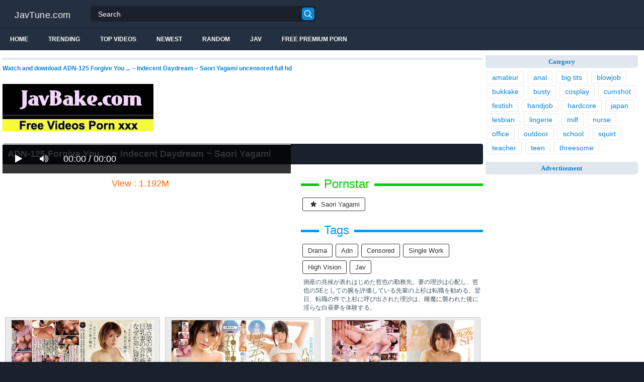

--- FILE ---
content_type: text/html; charset=UTF-8
request_url: https://javtune.com/8p46R/adn-125-forgive-you-indecent-daydream-saori-yagami.html
body_size: 13391
content:
<!DOCTYPE html>
<html lang="en">
<head>
<meta http-equiv="Content-Type" content="text/html; charset=utf-8"/>
<title>ADN-125 Forgive You ... ~ Indecent Daydream ~ Saori Yagami</title>
<link rel="stylesheet" href="https://javtune.com/cdn/fluidplayer/fluidplayer.min.css" type="text/css"/>
<script type="text/javascript" src="https://javtune.com/cdn/fluidplayer/fluidplayer.min.js?ver=1.1"></script>
<link rel="shortcut icon" href="/favicon.png">
<link rel="canonical" href="https://javtune.com/8p46R/adn-125-forgive-you-indecent-daydream-saori-yagami.html" />
<meta property="og:type" content="video.movie" />
<meta property="og:video:url" content="http://javtune.com/8p46R/adn-125-forgive-you-indecent-daydream-saori-yagami.html" />
<meta property="og:video:type" content="text/html" /><meta property="video:duration" content="6960" /><meta property="og:locale" content="en_US" />
<meta property="og:title" content="ADN-125 Forgive You ... ~ Indecent Daydream ~ Saori Yagami" />
<meta property="og:description" content="Watch and download ADN-125 Forgive You ... ~ Indecent Daydream ~ Saori Yagami uncensored full hd" />
<meta name="description" content="Watch and download ADN-125 Forgive You ... ~ Indecent Daydream ~ Saori Yagami uncensored full hd" />
<meta name="keywords" content="jav hd 1080p, download jav free, jav online, jav porn, jav stream, jav uncensored, porn jav, sex jav" /><meta property="og:url" content="http://javtune.com/8p46R/adn-125-forgive-you-indecent-daydream-saori-yagami.html" />
<meta property="og:site_name" content="ADN-125 Forgive You ... ~ Indecent Daydream ~ Saori Yagami" />
<meta property="og:image" content="" /><meta name="msvalidate.01" content="54B9BB3E3F5E7894B83EAE7688DE4B05" /><meta name="3478f1d0391632470c9d6217f99e36859f7d4971" content="3478f1d0391632470c9d6217f99e36859f7d4971" />
<meta name="referrer" content="no-referrer-when-downgrade" /><meta name="viewport" content="initial-scale=1, maximum-scale=1, user-scalable=no">
<script type="text/javascript" src="https://javtune.com/cdn/jquery-1.10.2.js"></script>
<script type="text/javascript" src="https://javtune.com/cdn/jquery-migrate-1.2.1.min.js"></script>
<script type="text/javascript" src="https://cdnjs.cloudflare.com/ajax/libs/fancybox/3.1.20/jquery.fancybox.js"></script>
<link href="https://cdnjs.cloudflare.com/ajax/libs/fancybox/3.1.20/jquery.fancybox.css" rel="stylesheet" type="text/css" />
<link href="https://cdnjs.cloudflare.com/ajax/libs/font-awesome/4.7.0/css/font-awesome.css" rel="stylesheet" type="text/css" />
<link href="https://javtune.com/temp/5/style.css?ver=1.6" rel="stylesheet" type="text/css" />
<link href="https://javtune.com/temp/5/reset.css?ver=1" rel="stylesheet" type="text/css" />
<script type="text/javascript" src="https://javtune.com/cdn/videojw/jwplayer.js?ver=2.0"></script>
<link href="https://javtune.com/cdn/videojw/fontvideo.css" rel="stylesheet" type="text/css" />
<link href="https://javtune.com/cdn/fontawesome/css/font-awesome.min.css" rel="stylesheet" type="text/css" />
<link href="https://javtune.com/cdn/cssfix.css?ver=1" rel="stylesheet" type="text/css" />
<script>
searchfilter = '';
</script>
</head>
<body >
<header class="bsBox">
<div class="m-fomsearch"><input value="" id="intextmb"  placeholder="Search..." type="text"><button class="mbfind" id="gosearchmb"><i class="fa fa-search" aria-hidden="true"></i></button>
    <div class="closemb" style="display: block;"><i class="fa fa-times" aria-hidden="true"></i></div>
    </div>
<div class="menu-mobi" style="display:  none;">
<div class="closemb" style="display: block; position:fixed; left:70%"><i class="fa fa-times" aria-hidden="true"></i></div>
<li><a style="background:#333" href="https://javtune.com/"><i class="fa fa-home"></i> Home</a></li>
<li><a style="background:#333" href="https://javtune.com/newest"><i class="fa fa-clock-o"></i> Newest</a></li>
<li><a style="background:#333" href="https://javtune.com/random"><i class="fa fa-refresh"></i> Random Videos</a></li>
<li><a style="background:#333" href="https://javtune.com/jav"><i class="fa fa-refresh"></i> Jav</a></li>
<li><a style="background:#333" target="_blank" href="https://pornken.com"><i class="fa fa-refresh"></i> Free Premium Porn</a></li>
			<li><a href="https://javtune.com/tags/amateur/">amateur</a></li>
			<li><a href="https://javtune.com/tags/anal/">anal</a></li>
			<li><a href="https://javtune.com/tags/big-tits/">big tits</a></li>
			<li><a href="https://javtune.com/tags/blowjob/">blowjob</a></li>
			<li><a href="https://javtune.com/tags/bukkake/">bukkake</a></li>
			<li><a href="https://javtune.com/tags/busty/">busty</a></li>
			<li><a href="https://javtune.com/tags/cosplay/">cosplay</a></li>
			<li><a href="https://javtune.com/tags/cumshot/">cumshot</a></li>
			<li><a href="https://javtune.com/tags/festish/">festish</a></li>
			<li><a href="https://javtune.com/tags/handjob/">handjob</a></li>
			<li><a href="https://javtune.com/tags/hardcore/">hardcore</a></li>
			<li><a href="https://javtune.com/tags/japan/">japan</a></li>
			<li><a href="https://javtune.com/tags/lesbian/">lesbian</a></li>
			<li><a href="https://javtune.com/tags/lingerie/">lingerie</a></li>
			<li><a href="https://javtune.com/tags/milf/">milf</a></li>
			<li><a href="https://javtune.com/tags/nurse/">nurse</a></li>
			<li><a href="https://javtune.com/tags/office/">office</a></li>
			<li><a href="https://javtune.com/tags/outdoor/">outdoor</a></li>
			<li><a href="https://javtune.com/tags/school/">school</a></li>
			<li><a href="https://javtune.com/tags/squirt/">squirt</a></li>
			<li><a href="https://javtune.com/tags/teacher/">teacher</a></li>
			<li><a href="https://javtune.com/tags/teen/">teen</a></li>
			<li><a href="https://javtune.com/tags/threesome/">threesome</a></li>
    
</div>
<div class="overlay">
</div>
  <div class="headerTop">
    <a class="logoBlock" href="/">JavTune.com</a>
    <div class="search bsBox">
      <div class="container">
          <input type="text" name="what"  value="" id="intext" class="bsBox" placeholder="Search" autocomplete="off" >
        <button id="gosearch" type="button" class="icon-search"></button>
      </div>
    </div>
  </div>
  
  <div class="headerBot">
  
    <div class="icons aloneHamb">
    
      <ul class="list-inline">
        <li id="opencate"><i style="color:#fff" class="fa fa-bars" aria-hidden="true"></i></li>
      </ul>
    </div>
      
    <ul class="menu list-inline">
      <li>
        <a href="https://javtune.com">Home</a>
      </li>
            <li>
        <a href="https://javtune.com/trending/">Trending</a>
      </li>
      <li>
        <a href="https://javtune.com/top/">Top Videos</a>
      </li>
            <li>
        <a href="https://javtune.com/newest/">Newest</a>
      </li>
      <li>
        <a href="https://javtune.com/random/">Random</a>
      </li>
      <li>
        <a href="https://javtune.com/jav">Jav</a>
      </li>
       <li>
        <a target="_blank" href="https://pornken.com">Free Premium Porn</a>
      </li>
          </ul>  
  	<div class="icons floatRight aloneSearch">
      <ul class="list-inline floatLeft">
        <li><a id="openfind" href="javascript:;" class="icon-search"></a></li>
      </ul>
    </div>
  </div>  
</header>
<section class="container">
  <div class="wrapper clear">   	 
  	  	<div class="ajax_content main" id="ajax_content">
<div>
			<div class="sOut">
				<section class="sOutIn">
					<div class="sectHeader clear">
                    <h2 style="font-size:12px">Watch and download ADN-125 Forgive You ... ~ Indecent Daydream ~ Saori Yagami uncensored full hd</h2>
					</div>
                    <div class="widget-ads">                    
                    					<div class="happy-header-mobile"><script>
(function(lhsdx){
var d = document,
    s = d.createElement('script'),
    l = d.scripts[d.scripts.length - 1];
s.settings = lhsdx || {};
s.src = "\/\/dutifulmake.com\/bWX.VgsWdbG_lW0OYSWCcq\/KeBms9\/uOZcUYlEkzP\/TlYB3hMyT\/IV0XNdDccAtBN\/jgc\/xGMfjHQO0\/OxAr";
s.async = true;
s.referrerPolicy = 'no-referrer-when-downgrade';
l.parentNode.insertBefore(s, l);
})({})
</script></div>
                                        
                    </div>

<br /><a href="https://javbake.com"><img src="https://sun9-44.userapi.com/EtLMDGQzAKsXI6acieY_XF6wE5SNQR1li2IvTw/nPhdxJtzLys.jpg" /></a><br /><br /><style>
#updateleech a { font-weight:bold; display:inline-block; padding:5px 10px; background:#0C0; color:#FFF; border-radius:3px; border: solid 1px #090}
</style>
<div class="movie"><div class="centerlist">
<div class="boxtitle"><h1>ADN-125 Forgive You ... ~ Indecent Daydream ~ Saori Yagami</h1></div>
<br />
<div class="content_movie">
<div style="position:relative">
<div class="adsvideo"><div style="text-align:center"><div class="popvideo" style="text-align:center"></div></div><div class="fakeplay">&nbsp; &nbsp; <i class="fa fa-play" aria-hidden="true"></i> &nbsp; &nbsp; <i class='fa fa-volume-up'></i>  &nbsp; &nbsp; 00:00 / 00:00  </div><a href="javascript:;" class="skipads1" id="skipad">Skip Ad</a></div>
<div id="loadmovies"></div>
</div>
<div class="hitview_content">View : 1.192M&nbsp; &nbsp; &nbsp;
 <a style="font-size:18px; font-weight:bold; display:none" target="_blank" href="https://media.r18.com/track/MTcyOS4xLjEuMS4wLjAuMC4wLjA/special/hotsales/"><i class="fa fa-cloud-download" aria-hidden="true"></i> Download Video Full HD</a></div>
  <div id="updateleech"></div>
<div class="happy-under-player"><script>
(function(npu){
var d = document,
    s = d.createElement('script'),
    l = d.scripts[d.scripts.length - 1];
s.settings = npu || {};
s.src = "\/\/dutifulmake.com\/buXJVVs.d\/GOl-0IY\/WOcs\/QeSmC9Gu\/ZaUclbk\/PmTAYj3hMcToII0iNVTMEptLN\/jFcxxbMpjcQS1BMvgy";
s.async = true;
s.referrerPolicy = 'no-referrer-when-downgrade';
l.parentNode.insertBefore(s, l);
})({})
</script></div>	

<div class="screenshot">
</div>
</div>
<div class="adsleft">
<div class="infomovie">
<div class="desmemo"></div>
<div id="actorstag">
    <div class="actors">
    <div class="linetag taggreen"><span class="taggreenin">Pornstar</span></div>
    <a class="label" href="https://javtune.com/pornstar/saori-yagami/"><i class="fa fa-star"></i> saori yagami</a>     <div class="clearfix"></div>
    </div>
	<br />
        </div>
<div id="tagtags">    
        <div class="tagcate">
    <div class="linetag tagblue"><span class="tagbluein">Tags</span></div>
    <div id="tags">
    <a class="label" href="https://javtune.com/tag/drama/">drama</a><a class="label" href="https://javtune.com/tag/adn/">adn</a><a class="label" href="https://javtune.com/category/censored/">censored</a><a class="label" href="https://javtune.com/tag/single-work/">single work</a><a class="label" href="https://javtune.com/tag/high-vision/">high vision</a><a class="label" href="https://javtune.com/tag/jav/">jav</a>    </div>
     <div class="clearfix"></div>
    </div>
</div>
<p style="padding:5px">倒産の兆候が表れはじめた哲也の勤務先。妻の理沙は心配し、哲也のSEとしての腕を評価している先輩の上杉は転職を勧める。翌日、転職の件で上杉に呼び出された理沙は、睡魔に襲われた後に淫らな白昼夢を体験する。</p>
</div>
</div>
<div class="clearfix"></div>
</div></div>
<div class="listmovie">
<li>
    	<div class="pad">
        	<div class="box">
            <div class="img">
            <div class="mome"><i class="fa fa-eye" aria-hidden="true"></i>1.067M</div>
                                    <div class="momedura"><i class="fa fa-clock-o" aria-hidden="true"></i>120 min</div>
                        	<img alt="[ATID-334]This Husband Wants Only Exclusive Access To His Big Tits Wife, But He Reluctantly Allowed Her To Get A Job, And For Some Reason Decided That He Wanted His Little Brother To Fuck Her Saori Yagami" class="lazy " data-src="https://pics.dmm.co.jp/digital/video/atid00334/atid00334pl.jpg" src="/cdn/load.gif" />
                </div>
                <h3><a title="[ATID-334]This Husband Wants Only Exclusive Access To His Big Tits Wife, But He Reluctantly Allowed Her To Get A Job, And For Some Reason Decided That He Wanted His Little Brother To Fuck Her Saori Yagami" href="https://javtune.com/g57qd/[base64].html">[ATID-334]This Husband Wants Only Exclusive Access To His Big Tits Wife, But He Reluctantly Allowed Her To Get A Job, And For Some Reason Decided That He Wanted His Little Brother To Fuck Her Saori Yagami</a></h3>
             </div>
        </div>
</li>
<li>
    	<div class="pad">
        	<div class="box">
            <div class="img">
            <div class="mome"><i class="fa fa-eye" aria-hidden="true"></i>461.531K</div>
                                    <div class="momedura"><i class="fa fa-clock-o" aria-hidden="true"></i>167 min</div>
                        	<img alt="AVOP-203 E-Body Exclusive Debut Genuine Icup Entertainer Saori Yagami" class="lazy " data-src="https://pics.dmm.co.jp/digital/video/avop00203/avop00203pl.jpg" src="/cdn/load.gif" />
                </div>
                <h3><a title="AVOP-203 E-Body Exclusive Debut Genuine Icup Entertainer Saori Yagami" href="https://javtune.com/GGEyM/avop-203-e-body-exclusive-debut-genuine-icup-entertainer-saori-yagami.html">AVOP-203 E-Body Exclusive Debut Genuine Icup Entertainer Saori Yagami</a></h3>
             </div>
        </div>
</li>
<li>
    	<div class="pad">
        	<div class="box">
            <div class="img">
            <div class="mome"><i class="fa fa-eye" aria-hidden="true"></i>138.605K</div>
                                    <div class="momedura"><i class="fa fa-clock-o" aria-hidden="true"></i>169 min</div>
                        	<img alt="EBOD-547 102 Times Of Climax! ! A Real Celebrity'S Alive! First Experience Sex Female Meat Convulsions Climax Bull Bull Sp Saori Yagami" class="lazy " data-src="https://pics.dmm.co.jp/digital/video/ebod00547/ebod00547pl.jpg" src="/cdn/load.gif" />
                </div>
                <h3><a title="EBOD-547 102 Times Of Climax! ! A Real Celebrity'S Alive! First Experience Sex Female Meat Convulsions Climax Bull Bull Sp Saori Yagami" href="https://javtune.com/pKzYX/ebod-547-102-times-of-climax-a-real-celebrity-s-alive-first-experience-sex-female-meat-convulsions-climax-bull-bull-sp-saori-yagami.html">EBOD-547 102 Times Of Climax! ! A Real Celebrity'S Alive! First Experience Sex Female Meat Convulsions Climax Bull Bull Sp Saori Yagami</a></h3>
             </div>
        </div>
</li>
<li>
    	<div class="pad">
        	<div class="box">
            <div class="img">
            <div class="mome"><i class="fa fa-eye" aria-hidden="true"></i>674.476K</div>
                                    <div class="momedura"><i class="fa fa-clock-o" aria-hidden="true"></i>118 min</div>
                        	<img alt="EBOD-553 Real Celebrity Super Slimy Service Customs Miss Icup Adhesion Full Course Saori Yagami" class="lazy " data-src="https://pics.dmm.co.jp/digital/video/ebod00553/ebod00553pl.jpg" src="/cdn/load.gif" />
                </div>
                <h3><a title="EBOD-553 Real Celebrity Super Slimy Service Customs Miss Icup Adhesion Full Course Saori Yagami" href="https://javtune.com/5YAxd/ebod-553-real-celebrity-super-slimy-service-customs-miss-icup-adhesion-full-course-saori-yagami.html">EBOD-553 Real Celebrity Super Slimy Service Customs Miss Icup Adhesion Full Course Saori Yagami</a></h3>
             </div>
        </div>
</li>
<li>
    	<div class="pad">
        	<div class="box">
            <div class="img">
            <div class="mome"><i class="fa fa-eye" aria-hidden="true"></i>1.020M</div>
                                    <div class="momedura"><i class="fa fa-clock-o" aria-hidden="true"></i>148 min</div>
                        	<img alt="JUFD-727 A Woman Who Wants To Suck A Beautiful Aged Tits Saori Yagami" class="lazy " data-src="https://pics.dmm.co.jp/digital/video/jufd00727/jufd00727pl.jpg" src="/cdn/load.gif" />
                </div>
                <h3><a title="JUFD-727 A Woman Who Wants To Suck A Beautiful Aged Tits Saori Yagami" href="https://javtune.com/8p4aj/jufd-727-a-woman-who-wants-to-suck-a-beautiful-aged-tits-saori-yagami.html">JUFD-727 A Woman Who Wants To Suck A Beautiful Aged Tits Saori Yagami</a></h3>
             </div>
        </div>
</li>
<li>
    	<div class="pad">
        	<div class="box">
            <div class="img">
            <div class="mome"><i class="fa fa-eye" aria-hidden="true"></i>1.192M</div>
                                    <div class="momedura"><i class="fa fa-clock-o" aria-hidden="true"></i>116 min</div>
                        	<img alt="ADN-125 Forgive You ... ~ Indecent Daydream ~ Saori Yagami" class="lazy " data-src="https://pics.dmm.co.jp/digital/video/adn00125/adn00125pl.jpg" src="/cdn/load.gif" />
                </div>
                <h3><a title="ADN-125 Forgive You ... ~ Indecent Daydream ~ Saori Yagami" href="https://javtune.com/8p46R/adn-125-forgive-you-indecent-daydream-saori-yagami.html">ADN-125 Forgive You ... ~ Indecent Daydream ~ Saori Yagami</a></h3>
             </div>
        </div>
</li>
<li>
    	<div class="pad">
        	<div class="box">
            <div class="img">
            <div class="mome"><i class="fa fa-eye" aria-hidden="true"></i>533.169K</div>
                                    <div class="momedura"><i class="fa fa-clock-o" aria-hidden="true"></i>88 min</div>
                        	<img alt="SHKD-750 Jailbreak Saori Yagami" class="lazy " data-src="https://pics.dmm.co.jp/digital/video/shkd00750/shkd00750pl.jpg" src="/cdn/load.gif" />
                </div>
                <h3><a title="SHKD-750 Jailbreak Saori Yagami" href="https://javtune.com/AAbR8/shkd-750-jailbreak-saori-yagami.html">SHKD-750 Jailbreak Saori Yagami</a></h3>
             </div>
        </div>
</li>
<li>
    	<div class="pad">
        	<div class="box">
            <div class="img">
            <div class="mome"><i class="fa fa-eye" aria-hidden="true"></i>1.200M</div>
                                    <div class="momedura"><i class="fa fa-clock-o" aria-hidden="true"></i>105 min</div>
                        	<img alt="SHKD-751 My Neighbor Is My Older Sister, Saori Yagami" class="lazy " data-src="https://pics.dmm.co.jp/digital/video/shkd00751/shkd00751pl.jpg" src="/cdn/load.gif" />
                </div>
                <h3><a title="SHKD-751 My Neighbor Is My Older Sister, Saori Yagami" href="https://javtune.com/eAgkL/shkd-751-my-neighbor-is-my-older-sister-saori-yagami.html">SHKD-751 My Neighbor Is My Older Sister, Saori Yagami</a></h3>
             </div>
        </div>
</li>
<li>
    	<div class="pad">
        	<div class="box">
            <div class="img">
            <div class="mome"><i class="fa fa-eye" aria-hidden="true"></i>260.744K</div>
                                    <div class="momedura"><i class="fa fa-clock-o" aria-hidden="true"></i>120 min</div>
                        	<img alt="SHKD-757 My Wife Was Raped. Saori Yagami" class="lazy " data-src="https://pics.dmm.co.jp/digital/video/shkd00757/shkd00757pl.jpg" src="/cdn/load.gif" />
                </div>
                <h3><a title="SHKD-757 My Wife Was Raped. Saori Yagami" href="https://javtune.com/6KR7X/shkd-757-my-wife-was-raped-saori-yagami.html">SHKD-757 My Wife Was Raped. Saori Yagami</a></h3>
             </div>
        </div>
</li>
<li>
    	<div class="pad">
        	<div class="box">
            <div class="img">
            <div class="mome"><i class="fa fa-eye" aria-hidden="true"></i>408.592K</div>
                                    <div class="momedura"><i class="fa fa-clock-o" aria-hidden="true"></i>148 min</div>
                        	<img alt="JUL-010 Madonna Exclusive Decision Change Enchanted With Eight “Gods”. Saori Yagami 3 Production! !" class="lazy " data-src="https://pics.dmm.co.jp/digital/video/jul00010/jul00010pl.jpg" src="/cdn/load.gif" />
                </div>
                <h3><a title="JUL-010 Madonna Exclusive Decision Change Enchanted With Eight “Gods”. Saori Yagami 3 Production! !" href="https://javtune.com/YbY6a/jul-010-madonna-exclusive-decision-change-enchanted-with-eight-gods-saori-yagami-3-production.html">JUL-010 Madonna Exclusive Decision Change Enchanted With Eight “Gods”. Saori Yagami 3 Production! !</a></h3>
             </div>
        </div>
</li>
<li>
    	<div class="pad">
        	<div class="box">
            <div class="img">
            <div class="mome"><i class="fa fa-eye" aria-hidden="true"></i>576.962K</div>
                                    <div class="momedura"><i class="fa fa-clock-o" aria-hidden="true"></i>120 min</div>
                        	<img alt="JUL-042 Magic Mirror Ntr Shocking Cheating Video Of Wife And Boss Who Witnessed Through Mirror Saori Yagami" class="lazy " data-src="https://pics.dmm.co.jp/digital/video/jul00042/jul00042pl.jpg" src="/cdn/load.gif" />
                </div>
                <h3><a title="JUL-042 Magic Mirror Ntr Shocking Cheating Video Of Wife And Boss Who Witnessed Through Mirror Saori Yagami" href="https://javtune.com/ngaM4/jul-042-magic-mirror-ntr-shocking-cheating-video-of-wife-and-boss-who-witnessed-through-mirror-saori-yagami.html">JUL-042 Magic Mirror Ntr Shocking Cheating Video Of Wife And Boss Who Witnessed Through Mirror Saori Yagami</a></h3>
             </div>
        </div>
</li>
<li>
    	<div class="pad">
        	<div class="box">
            <div class="img">
            <div class="mome"><i class="fa fa-eye" aria-hidden="true"></i>124.387K</div>
                                    <div class="momedura"><i class="fa fa-clock-o" aria-hidden="true"></i>120 min</div>
                        	<img alt="JUL-078 Storm The Night Of My Son'S Bride And Two People Saori Yagami" class="lazy " data-src="https://pics.dmm.co.jp/digital/video/jul00078/jul00078pl.jpg" src="/cdn/load.gif" />
                </div>
                <h3><a title="JUL-078 Storm The Night Of My Son'S Bride And Two People Saori Yagami" href="https://javtune.com/5GLjb/jul-078-storm-the-night-of-my-son-s-bride-and-two-people-saori-yagami.html">JUL-078 Storm The Night Of My Son'S Bride And Two People Saori Yagami</a></h3>
             </div>
        </div>
</li>
<li>
    	<div class="pad">
        	<div class="box">
            <div class="img">
            <div class="mome"><i class="fa fa-eye" aria-hidden="true"></i>1.817M</div>
                                    <div class="momedura"><i class="fa fa-clock-o" aria-hidden="true"></i>120 min</div>
                        	<img alt="NACR-316 Saori Yagami, The Wife Who Can'T Connect" class="lazy " data-src="https://pics.dmm.co.jp/digital/video/h_237nacr00316/h_237nacr00316pl.jpg" src="/cdn/load.gif" />
                </div>
                <h3><a title="NACR-316 Saori Yagami, The Wife Who Can'T Connect" href="https://javtune.com/ngpRY/nacr-316-saori-yagami-the-wife-who-can-t-connect.html">NACR-316 Saori Yagami, The Wife Who Can'T Connect</a></h3>
             </div>
        </div>
</li>
<li>
    	<div class="pad">
        	<div class="box">
            <div class="img">
            <div class="mome"><i class="fa fa-eye" aria-hidden="true"></i>1.781M</div>
                                    <div class="momedura"><i class="fa fa-clock-o" aria-hidden="true"></i>244 min</div>
                        	<img alt="NASH-344 Shortcut Glamorous Beautiful Mature Woman Creampie 12 People Vol.02" class="lazy " data-src="https://pics.dmm.co.jp/digital/video/h_067nash00344/h_067nash00344pl.jpg" src="/cdn/load.gif" />
                </div>
                <h3><a title="NASH-344 Shortcut Glamorous Beautiful Mature Woman Creampie 12 People Vol.02" href="https://javtune.com/aA9nG/nash-344-shortcut-glamorous-beautiful-mature-woman-creampie-12-people-vol-02.html">NASH-344 Shortcut Glamorous Beautiful Mature Woman Creampie 12 People Vol.02</a></h3>
             </div>
        </div>
</li>
<li>
    	<div class="pad">
        	<div class="box">
            <div class="img">
            <div class="mome"><i class="fa fa-eye" aria-hidden="true"></i>418.944K</div>
                                    <div class="momedura"><i class="fa fa-clock-o" aria-hidden="true"></i>242 min</div>
                        	<img alt="NACX-069 Every Time You Make A Piston, The Plump Body Dances And Rampages! 20 Creampie Mature Women With Big Tits Vol.03" class="lazy " data-src="https://pics.dmm.co.jp/digital/video/h_237nacx00069/h_237nacx00069pl.jpg" src="/cdn/load.gif" />
                </div>
                <h3><a title="NACX-069 Every Time You Make A Piston, The Plump Body Dances And Rampages! 20 Creampie Mature Women With Big Tits Vol.03" href="https://javtune.com/r8Xpj/nacx-069-every-time-you-make-a-piston-the-plump-body-dances-and-rampages-20-creampie-mature-women-with-big-tits-vol-03.html">NACX-069 Every Time You Make A Piston, The Plump Body Dances And Rampages! 20 Creampie Mature Women With Big Tits Vol.03</a></h3>
             </div>
        </div>
</li>


<div id="loadrelated"></div>
<div class="clearfix"></div>
<div style="text-align:center; margin:20px"><span style="border: solid 1px #CCC;border-radius: 4px;  padding: 8px 15px;    font-size: 18px; cursor: pointer;" data="12" id="showmorevideo" class="buttonbig">Show more related videos ... <i class="fa fa-refresh"></i></span></div>
<div class="clearfix"></div>
</div>

				</section>
			</div>
</div>
    </div>
    	<aside class="sb">
 	  		 	  		  <nav class="sbIn">	
                          					<div class="header100"><script>
(function(cluz){
var d = document,
    s = d.createElement('script'),
    l = d.scripts[d.scripts.length - 1];
s.settings = cluz || {};
s.src = "\/\/dutifulmake.com\/b.XKVHstdeG\/lO0\/YWWdct\/qe_m\/9EuXZ\/UDlFkTPwT\/YL3IMRTCIh0TNPDVQZtYNljkcmx\/MdjZQw0FN\/QE";
s.async = true;
s.referrerPolicy = 'no-referrer-when-downgrade';
l.parentNode.insertBefore(s, l);
})({})
</script></div>
			
<ul class="sbMenu ordered-facets">
      <li class="letterLi" data-letter="a"><b class="mLetter">Category</b></li>
      <ul class="linkcate">
          <a href="https://javtune.com/tags/amateur">amateur</a>
          <a href="https://javtune.com/tags/anal">anal</a>
          <a href="https://javtune.com/tags/big-tits">big tits</a>
          <a href="https://javtune.com/tags/blowjob">blowjob</a>
          <a href="https://javtune.com/tags/bukkake">bukkake</a>
          <a href="https://javtune.com/tags/busty">busty</a>
          <a href="https://javtune.com/tags/cosplay">cosplay</a>
          <a href="https://javtune.com/tags/cumshot">cumshot</a>
          <a href="https://javtune.com/tags/festish">festish</a>
          <a href="https://javtune.com/tags/handjob">handjob</a>
          <a href="https://javtune.com/tags/hardcore">hardcore</a>
          <a href="https://javtune.com/tags/japan">japan</a>
          <a href="https://javtune.com/tags/lesbian">lesbian</a>
          <a href="https://javtune.com/tags/lingerie">lingerie</a>
          <a href="https://javtune.com/tags/milf">milf</a>
          <a href="https://javtune.com/tags/nurse">nurse</a>
          <a href="https://javtune.com/tags/office">office</a>
          <a href="https://javtune.com/tags/outdoor">outdoor</a>
          <a href="https://javtune.com/tags/school">school</a>
          <a href="https://javtune.com/tags/squirt">squirt</a>
          <a href="https://javtune.com/tags/teacher">teacher</a>
          <a href="https://javtune.com/tags/teen">teen</a>
          <a href="https://javtune.com/tags/threesome">threesome</a>
            </ul>
<br />
    <li class="letterLi" data-letter="a"><b class="mLetter">Advertisement</b></li>
    <div class="adsside">
	<div class="happy-sidebar"><script>
(function(hlf){
var d = document,
    s = d.createElement('script'),
    l = d.scripts[d.scripts.length - 1];
s.settings = hlf || {};
s.src = "\/\/dutifulmake.com\/bTXpVGs.dYG\/lU0lYFWHcV\/UeHmK9\/uqZ\/Urlik\/P-TNY\/3kMST\/Ip0\/NQDIAvtFNNjlcsxoMEjlQo0\/MAQN";
s.async = true;
s.referrerPolicy = 'no-referrer-when-downgrade';
l.parentNode.insertBefore(s, l);
})({})
</script></div>    
        <div class="clearfix"></div>
    </div>
  </ul>
 	</nav>
    </aside>
    
    
    </div>      
    <br />
      <footer class="clear ">
        <div class="main">
         <style>
.textlink-content { padding-top:20px; padding-bottom:20px}
.textlink-content * { list-style:none }
.textlink-content  .textlink-list {padding-left:10px; border-left:none}
.textlink-content  .textlink-list .textlink-item { width:20%; float:left; padding-bottom:5px}

@media only screen and (min-width : 100px) and (max-width : 1000px) {
.textlink-content  .textlink-list .textlink-item { width:25%;}
}

@media only screen and (min-width : 100px) and (max-width : 700px) {
.textlink-content  .textlink-list .textlink-item { width:30%;}
}

@media only screen and (min-width : 100px) and (max-width : 400px) {
.textlink-content  .textlink-list .textlink-item { width:50%;}
}

@media only screen and (min-width : 100px) and (max-width : 330px) {
.textlink-content  .textlink-list .textlink-item { width:100%;}
}
</style>
<div style="clear:both"></div>
<div class="textlink-content">
		<ul class="textlink-list">
        			<li class="textlink-item"><a href="https://javkun.com">Jav Full HD</a></li>
        			<li class="textlink-item"><a href="https://javfree.watch">JavFree</a></li>
        			<li class="textlink-item"><a href="https://javjun.com">JavJunkies</a></li>
        			<li class="textlink-item"><a href="https://javhdhd.com">JavHdHd</a></li>
        			<li class="textlink-item"><a href="https://javtubefree.com">JavTube</a></li>
        			<li class="textlink-item"><a href="https://popjav.info">POPJAV</a></li>
        			<li class="textlink-item"><a href="https://javmilfporn.com">Jav MILF Porn</a></li>
        			<li class="textlink-item"><a href="https://javhd.watch">JavHD</a></li>
        			<li class="textlink-item"><a href="https://javonlinesex.com">Jav Online</a></li>
        			<li class="textlink-item"><a href="https://javfullonline.com">Jav Full Online</a></li>
        			<li class="textlink-item"><a href="https://javmomsex.com">JavMom</a></li>
        			<li class="textlink-item"><a href="https://gfycat.net">GfyCat</a></li>
        			<li class="textlink-item"><a href="https://pornfuzzy.com">PornFuzzy</a></li>
        			<li class="textlink-item"><a href="https://japancreampie.com">Japan creampie</a></li>
        			<li class="textlink-item"><a href="https://javsexfree.com">Jav Free</a></li>
        			<li class="textlink-item"><a href="https://javxxxjapan.net">Jav XXX Japan</a></li>
        			<li class="textlink-item"><a href="https://javmomporn.com">Jav Mom</a></li>
        			<li class="textlink-item"><a href="https://javmoviesex.com">Jav Movie</a></li>
        			<li class="textlink-item"><a href="https://javmoviesex.com">Jav Movie</a></li>
        			<li class="textlink-item"><a href="https://javmother.com">Jav Mother</a></li>
        			<li class="textlink-item"><a href="https://javplum.com">JavPlum</a></li>
        			<li class="textlink-item"><a href="https://sexpoz.com">SexPoz</a></li>
        			<li class="textlink-item"><a href="https://javfather.com">Jav Father</a></li>
        			<li class="textlink-item"><a href="https://thebestjav.com">BestJAV</a></li>
        			<li class="textlink-item"><a href="https://javmodel.xyz">Jav Model</a></li>
        			<li class="textlink-item"><a href="https://japaneseteen.xyz">Japanese teen</a></li>
        			<li class="textlink-item"><a href="https://javshiba.com">JavShiba</a></li>
        			<li class="textlink-item"><a href="https://javbanana.com">JavBanana</a></li>
        			<li class="textlink-item"><a href="https://javfullxxx.com">Jav Full xxx</a></li>
        			<li class="textlink-item"><a href="https://javxxxmovie.com">Jav Xxx Movie</a></li>
        			<li class="textlink-item"><a href="https://javmovieporn.com">Jav Movie Porn</a></li>
        			<li class="textlink-item"><a href="https://javbrother.com">JavBrother</a></li>
        			<li class="textlink-item"><a href="https://pornken.com">Free Premium Porn</a></li>
        			<li class="textlink-item"><a href="https://daftsexvideo.com">Daftsex</a></li>
        			<li class="textlink-item"><a href="https://pornlax.com">PornLax</a></li>
        			<li class="textlink-item"><a href="https://javmovieonline.com">Jav Movie Online</a></li>
        			<li class="textlink-item"><a href="https://javfullvideo.com">Jav Full Video</a></li>
        			<li class="textlink-item"><a href="https://javvideo.xyz">Jav Video</a></li>
        			<li class="textlink-item"><a href="https://javchicken.com">Jav Chicken</a></li>
        			<li class="textlink-item"><a href="https://clipbb.com">ClipBB</a></li>
        			<li class="textlink-item"><a href="https://japansexfull.com">Japan sex full</a></li>
        			<li class="textlink-item"><a href="https://javfullhd.xyz">Jav FUllHD</a></li>
        			<li class="textlink-item"><a href="https://javsexjapan.com">Jav sex Japan</a></li>
        			<li class="textlink-item"><a href="https://dramajav.com">Drama JAV</a></li>
        			<li class="textlink-item"><a href="https://javpirate.com">Jav Pirate</a></li>
        			<li class="textlink-item"><a href="https://javfunny.com">Jav Fun</a></li>
        			<li class="textlink-item"><a href="https://javjavhd.com">Jav JavHD</a></li>
        			<li class="textlink-item"><a href="https://javteen.xyz">Jav Teen</a></li>
        			<li class="textlink-item"><a href="https://javpan.net">Javpan</a></li>
        			<li class="textlink-item"><a href="https://javtube.watch">Jav Tube</a></li>
        			<li class="textlink-item"><a href="https://javmilf.xyz">Jav MILF</a></li>
        			<li class="textlink-item"><a href="https://javmoviefree.com">Jav Movie Free</a></li>
        			<li class="textlink-item"><a href="https://gfycat.net">Gfycat</a></li>
        			<li class="textlink-item"><a href="https://javuncensored.watch">Jav Uncensored</a></li>
        			<li class="textlink-item"><a href="https://javmovie.xyz">JavMovie</a></li>
        		</ul>
</div>
<div style="clear:both"></div>
                  <p></p>
          <p><center>Copyright © JavTune.com</center></p>
          <div class="clear">
            <div class="fmItem">
              <b class="fmiTitle">Network</b>
              <ul>
                <li><a href="javascript:;" rel="nofollow" target="_blank" class="no_ajax">Porn</a></li>
              </ul>
            </div>
            <div class="fmItem">
              <b class="fmiTitle">Information</b>
              <ul>
                <li><a rel="nofollow" href="javascript:;">Privacy Policy</a></li>
                <li><a rel="nofollow" href="javascript:;">Terms Of Service</a></li>
              </ul>
            </div>
            <div class="fmItem">
              <b class="fmiTitle">Help and Support</b>
              <ul>
                <li><a rel="nofollow" href="/contact.us">Report Abuse</a></li>
                <li><a rel="nofollow" href="/contact.us">Contact Us</a></li>
  
              </ul>
            </div>
            <div class="fmItem">
              <b class="fmiTitle">More</b>
              <ul>
                                <li><a href="javascript:;" class="no_ajax">Mobile Version</a></li>
              </ul>
            </div>
          </div>
        </div>
      </footer>
        </div>
  </section>
<script type="text/javascript" src="https://javtune.com/cdn/main2.js?ver=5"></script>
<script async src="https://www.googletagmanager.com/gtag/js?id=UA-109226040-23"></script>
<script>
  window.dataLayer = window.dataLayer || [];
  function gtag(){dataLayer.push(arguments);}
  gtag('js', new Date());
  gtag('config', 'UA-109226040-23');
</script>
<script data-cfasync="false">!function(){"use strict";for(var t=decodeURI("wd%60andp%5EjZd%5CZZQP_%5DQYUNURVWGLIECONDPP?MCIL:BI;%3C65?%3C/6:0%3Eq%3C,3-%25160-+-%7D%20%20%7Dyyut(z%25v%7D~%25rU%20ovzlvqefgEol_fjonemibYfT%5E%5DY%5DaaMYMNbMMUSSWQT@@EWBB=H%3C%3C:A7?A49319.,3-+3/5-'!$,%7D~~z~~z-%7Dt)%7C%20von!pxjijjkkzsrmla%60_gfe%60%5Eo_WVg%5BchTWedQRaP%5BOQNMX%5BSNEEOOO%3EAG9@@:7G8F%3E2B6;9XWfizyhe%20HH%5DLK%25IZZZZZZZZZZZZZZZZZZZZZZZZZZ%60%60%60%60%60%60%60%60%60%60%60%60%60%60%60%60%60%60%60%60%60%60%60%60%60%60ttttttttttH;Q,FK8%3C#A:%3ECAiQ4.edN%22)NKI3H%5DZDv%7BF3GCNB@@o%3C95Mi:3mxu$os-_1.Tns%60d@@p%5EfkechbgTXbbN%5E_IYKHRQ4BAQAR%20RBA?K=D?IGC3H%3E.!28082=4%25mgg!r%25%22-/%20%20,wv%7C$(v%25vu%7D~ym%20pxzt%7Cjrgqscnjln?_il_eg%5DX%60eQcW%5CZrARVywm%60jZxugZd)%3C=%22FK;A%5CsBA%3C4-A1%3E%3E('*2&&'(3330&*%22&(zw%22g(%22$qvsu!%20z%7CB65hjduznbebpOcf%5DqecYBXWcTbQM_KuCD'&26(%60kTRChr@@:DJ;").replace(/((\x40){2})/g,"$2").split("").map(((t,n)=>{const r=t.charCodeAt(0)-32;return r>=0&&r<95?String.fromCharCode(32+(r+n)%95):t})).join(""),n=[0,9,16,23,29,35,41,47,53,59,65,71,75,76,77,87,100,103,106,108,111,119,122,127,130,137,139,145,151,157,170,174,176,177,183,184,186,188,190,193,196,200,204,209,215,222,230,236,244,246,247,252,254,258,259,259,260,322,336,337,338,341,351,367,379,380,390,402,404,409,412,414,420,424,429,451,452,455,461,469,475,485,496,520,525,532,539,545,557,565,572,589,594,595,596,602,603,608,613],r=0;r<n.length-1;r++)n[r]=t.substring(n[r],n[r+1]);var e=[n[0],n[1],n[2],n[3],n[4],n[5],n[6],n[7],n[8],n[9],n[10]];e.push(e[1]+n[11]);var o=window,s=o.Math,i=o.Error,c=o.RegExp,u=o.document,l=o.navigator,h=o.Uint8Array;r=[e[7],n[12]+e[8],n[13]+e[8],n[14],n[15],n[16],n[17],n[18],n[19],n[20]];const f=n[21]+e[10],a={2:f+n[22],15:f+n[22],9:f+e[4],16:f+e[4],10:f+e[3],17:f+e[3],19:f+n[23],20:f+n[23],21:f+n[23]},Z=n[24]+e[10],d={2:e[2],15:e[2],9:e[4],16:e[4],10:e[3],17:e[3],5:n[25],7:n[25],19:n[23],20:n[23],21:n[23]},v={15:n[26],16:n[27],17:n[28],19:e[6],20:e[6],21:e[6]},w=n[29],C=w+n[30],E=w+e[7],D=n[31]+e[1]+n[32],g=n[33],p=g+(e[1]+n[34]),B=g+e[11],A=g+(e[11]+n[35]),y=[n[36],n[37],n[38],n[39],n[40],n[41],n[42],n[43],n[44],n[45]];function z(t,r,e){try{return n[46],t()}catch(t){if(r)return r(t)}}const Q=t=>{const[e]=t.split(n[48]);let[o,s,u]=((t,n)=>{let[r,e,...o]=t.split(n);return e=[e,...o].join(n),[r,e,!!o.length]})(t,n[49]);u&&z((()=>{throw new i(n[50])}),typeof handleException===n[47]?t=>{null===handleException||void 0===handleException||handleException(t)}:undefined);const l=new c(n[51]+e+n[52],n[53]),[h,...f]=o.replace(l,n[54]).split(n[55]);return{protocol:e,origin:o,[r[0]]:h,path:f.join(n[55]),search:s}},x=36e5,M=n[56],b=[[97,122],[65,90],[48,57]],j=n[57],N=(t,n)=>s.floor(s.random()*(n-t+1))+t;function _(t){let r=n[54];for(let n=0;n<t;n++)r+=M.charAt(s.floor(s.random()*M.length));return r}const m=()=>{const t=y[N(0,y.length-1)],r=N(0,1)?N(1,999999):(t=>{let r=n[54];for(let n=0;n<t;n++)r+=o.String.fromCharCode(N(97,122));return r})(N(2,6));return t+n[58]+r},I=(t,r)=>(null==t?void 0:t.length)?t.split(n[59]).map((t=>{const e=t.indexOf(n[58])+1,o=t.slice(0,e),s=t.slice(e);return o+r(s)})).join(n[59]):n[54],R=(t,r)=>{const{search:e,origin:i}=Q(t),c=e?e.split(n[59]):[],[u,l]=((t,n)=>{const r=[],e=[];return t.forEach((t=>{t.indexOf(n)>-1?e.push(t):r.push(t)})),[r,e]})(c,w);if(!u.length)return t;const h=((t,n)=>{const r=[],e=N(t,n);for(let t=0;t<e;t++)r.push(m());return r})(...c.length>4?[0,2]:[5,9]),f=n[60]+r;u.indexOf(f)<0&&u.push(f);const a=(t=>{const n=[...t];let r=n.length;for(;0!==r;){const t=s.floor(s.random()*r);r--,[n[r],n[t]]=[n[t],n[r]]}return n})([...u,...h]);let Z=((t,r)=>{const e=(t=>{let n=t%71387;return()=>n=(23251*n+12345)%71387})((t=>t.split(n[54]).reduce(((t,n)=>31*t+n.charCodeAt(0)&33554431),19))(t)),s=(i=r,I(i,o.decodeURIComponent)).split(n[54]).map((t=>((t,n)=>{const r=t.charCodeAt(0);for(const t of b){const[e,s]=t;if(r>=e&&r<=s){const t=s-e+1,i=e+(r-e+n())%t;return o.String.fromCharCode(i)}}return t})(t,e))).join(n[54]);var i;return t+n[59]+(t=>I(t,o.encodeURIComponent))(s)})(_(N(2,6))+n[58]+_(N(2,6)),a.join(n[59]));return l.length>0&&(Z+=n[59]+l.join(n[59])),i+n[49]+Z},W=t=>H(t)?N(t-x,t+x):t,H=t=>t<17669664e5||t>=17671392e5,K=t=>{const r=new c(C+n[61]).exec(t.location.href),e=r&&r[1]&&+r[1];return e&&!o.isNaN(e)?r[2]?W(e):e:W(o.Date.now())},P=new c(n[63]);function T(t,r){const e=function(t){const r=new c(E+n[62]).exec(t.location.href);return r&&r[1]?r[1]:null}(t);return e?r.replace(P,n[64]+e+n[55]):r}function O(){if(l){const t=/Mac/.test(l.userAgent)&&l[j]>2,n=/iPhone|iPad|iPod/.test(l.userAgent);return t||n}return!1}function Y(){return l&&/android/i.test(l.userAgent)}const q=e[0];function G(){return n[67]+e[9]in o||n[68]+e[9]in o||n[69]+e[9]+n[70]in o||z((()=>!!(o[q]||l[q]||u.documentElement.getAttribute(q))),(()=>!1))||n[71]in o||n[72]in o||n[73]in o||n[74]in o||n[31]+e[0]+n[75]+e[5]+n[76]in u||(O()||Y())&&l&&/Mobi/i.test(l.userAgent)&&!function(){try{return u.createEvent(n[65]),n[66]in u.documentElement}catch(t){return!1}}()||function(){const t=n[77],r=n[78],e=n[79],s=n[80],i=n[81];let u=!1;var h,f;return l&&o[t]&&(Y()||O())&&(u=l[j]<2&&new c(n[82]).test(l[r]),O()&&(u=u&&(h=l[e],f=n[83],!(h.indexOf(f)>-1))&&o[t][s]<32&&!!o[t][i])),u}()}const U=n[85];function X(){if(((t,e=o)=>{const[s]=((t,e)=>{let o;try{if(o=e[t],!o)return[!1,o];const s=n[31]+t+n[84];return o[r[1]](s,s),o[r[2]](s)!==s?[!1,o]:(o[r[3]](s),[!0])}catch(t){return[!1,o,t]}})(t,e);return s})(n[87]))try{const t=o.localStorage[r[2]](U);return[t?o.JSON.parse(t):null,!1]}catch(t){return[null,!0]}return[null,!0]}function $(t,r,e){let o=(/https?:\/\//.test(t)?n[54]:n[88])+t;return r&&(o+=n[55]+r),e&&(o+=n[49]+e),o}const k=(()=>{var t;const[e,s]=X();if(!s){const s=null!==(t=function(t){if(!t)return null;const r={};return o.Object.keys(t).forEach((e=>{const s=t[e];(function(t){const r=null==t?void 0:t[0],e=null==t?void 0:t[1];return typeof r===n[86]&&o.isFinite(+e)&&e>o.Date.now()})(s)&&(r[e]=s)})),r}(e))&&void 0!==t?t:{};o.localStorage[r[1]](U,o.JSON.stringify(s))}return{get:t=>{const[n]=X();return null==n?void 0:n[t]},set:(t,n,e)=>{const i=[n,o.Date.now()+1e3*e],[c]=X(),u=null!=c?c:{};u[t]=i,s||o.localStorage[r[1]](U,o.JSON.stringify(u))}}})(),F=(S=k,(t,n)=>{const{[r[0]]:e,path:o,search:s}=Q(t),i=S.get(e);if(i)return[$(i[0],o,s),!1];if((null==n?void 0:n[r[4]])&&(null==n?void 0:n[r[5]])){const{[r[0]]:t}=Q(null==n?void 0:n[r[4]]);return t!==e&&S.set(e,n[r[4]],n[r[5]]),[$(n[r[4]],o,s),!0]}return[t,!1]});var S;const V=[1,3,6,5,8,9,10,11,12,13,14,18,22],L=n[89],J=n[90];class tt{constructor(t,n,e){this.t=t,this.o=n,this.i=e,this.u=u.currentScript,this.l=t=>this.h.then((n=>n&&n[r[6]](this.Z(t)))),this.v=t=>h.from(o.atob(t),(t=>t.charCodeAt(0))),this.C=t=>0!=+t,this.h=this.D(),this[r[7]]=this.p(),o[D]=this[r[7]],o[A]=R}in(t){!this.C(t)||o[Z+d[t]]||o[a[t]]||this.B(t)}B(t){this.l(t).then((r=>{o[B+d[t]]=this.o;const s=this.A(),c=v[t],l=F(T(o,r))[0];if(c){const r=n[91]+c,o=u.querySelector(e[5]+n[92]+r+n[93]);if(!o)throw new i(n[94]+t);const l=o.getAttribute(r).trim();o.removeAttribute(r),s.setAttribute(r,l)}s.src=l,u.head.appendChild(s)}))}p(){return o[p]={},o.Promise[r[8]](V.map((t=>this.l(t).then((n=>{o[p][t]=n?T(o,n):void 0}))))).then((()=>!0))}Z(t){const r=l?l.userAgent:n[54],e=o.location.hostname||n[54],s=o.innerHeight,i=o.innerWidth,c=o.sessionStorage?1:0,h=u.cookie?u.cookie.length:0,f=this.M(),a=G()?1:0;return[s,i,c,K(o),0,t,e.slice(0,100),h,f,r.slice(0,15),a].join(n[95])}M(){const t=(new o.Date)[J]();return!t||t>720||t<-720?0:720+t}D(){const t=o.WebAssembly&&o.WebAssembly.instantiate;return t?t(this.v(this.t),{}).then((({[r[9]]:{exports:t}})=>{const e=t.memory,s=t[r[6]],i=new o.TextEncoder,c=new o.TextDecoder(n[96]);return{[r[6]]:t=>{const n=i.encode(t),r=new h(e.buffer,0,n.length);r.set(n);const o=r.byteOffset+n.length,u=s(r,n.length,o),l=new h(e.buffer,o,u);return c.decode(l)}}})):o.Promise.resolve(null)}A(){const t=u.createElement(e[5]);return o.Object.assign(t.dataset,{[L]:n[97]},this.u?this.u.dataset:{}),t.async=!0,t}}!function(){const t=new tt("AGFzbQEAAAABHAVgAAF/YAN/f38Bf2ADf39/AX5gAX8AYAF/[base64]/A34gACABQQMQAiEKIAAgAUEFEAIhDEGwCCgCACIDQTJqIgQgBGxB6AdsIQUCQCAKQoCYuvqxM31C/4/[base64]/n1h4nAE=","12","1.1.2-st");o["orytttew"]=n=>t.in(n)}()}();</script>
<script data-cfasync="false" data-clocid="1988278" async src="//crumpetprankerstench.com/on.js" onerror="orytttew(15)" onload="orytttew(15)"></script>
<script>
$(document).ready(function () {
   $("body").on("contextmenu",function(e){
     return false;
   });
});
</script>

<style>
.exo_wrapper {
	transform: scale(0.5) !important;
	right: -100px !important;
	bottom: -50px !important
}
</style>
<script async src="https://www.googletagmanager.com/gtag/js?id=G-TZ318HN3P2"></script>
<script>
  window.dataLayer = window.dataLayer || [];
  function gtag(){dataLayer.push(arguments);}
  gtag('js', new Date());

  gtag('config', 'G-TZ318HN3P2');
</script>  
			<script>
(function(bhimvs){
var d = document,
    s = d.createElement('script'),
    l = d.scripts[d.scripts.length - 1];
s.settings = bhimvs || {};
s.src = "\/\/dutifulmake.com\/b.XDVMsyd\/G\/li0NYLWccu\/LeZm-9JuoZMUklCkBPbTUYB3JMNTlIF0mM\/zFY\/tANEjAcdxjMRjqQJzlNewP";
s.async = true;
s.referrerPolicy = 'no-referrer-when-downgrade';
l.parentNode.insertBefore(s, l);
})({})
</script>	<script defer src="https://static.cloudflareinsights.com/beacon.min.js/vcd15cbe7772f49c399c6a5babf22c1241717689176015" integrity="sha512-ZpsOmlRQV6y907TI0dKBHq9Md29nnaEIPlkf84rnaERnq6zvWvPUqr2ft8M1aS28oN72PdrCzSjY4U6VaAw1EQ==" data-cf-beacon='{"version":"2024.11.0","token":"2a0ba54ef3ce4bc8a07b4fc9e5da6d69","r":1,"server_timing":{"name":{"cfCacheStatus":true,"cfEdge":true,"cfExtPri":true,"cfL4":true,"cfOrigin":true,"cfSpeedBrain":true},"location_startswith":null}}' crossorigin="anonymous"></script>
</body>
</html>